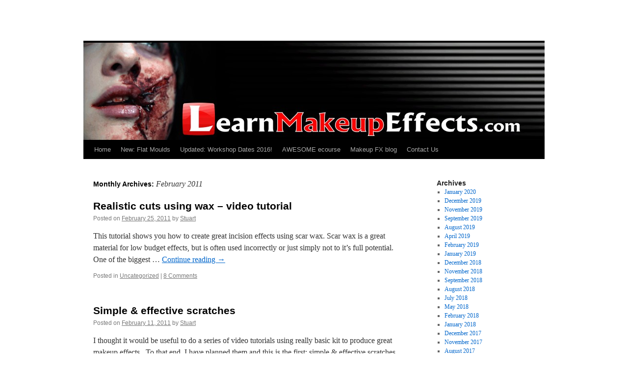

--- FILE ---
content_type: text/html; charset=UTF-8
request_url: http://www.learnmakeupeffects.com/2011/02/
body_size: 42759
content:
<!DOCTYPE html>
<html lang="en-GB">
<head>
<meta charset="UTF-8" />
<title>
February | 2011 | 	</title>
<link rel="profile" href="https://gmpg.org/xfn/11" />
<link rel="stylesheet" type="text/css" media="all" href="http://www.learnmakeupeffects.com/wp-content/themes/twentyten/style.css?ver=20190507" />
<link rel="pingback" href="http://www.learnmakeupeffects.com/xmlrpc.php">
<meta name='robots' content='max-image-preview:large' />
<link rel='dns-prefetch' href='//cdn.jsdelivr.net' />
<link rel='dns-prefetch' href='//s.w.org' />
<link rel="alternate" type="application/rss+xml" title=" &raquo; Feed" href="http://www.learnmakeupeffects.com/feed/" />
<link rel="alternate" type="application/rss+xml" title=" &raquo; Comments Feed" href="http://www.learnmakeupeffects.com/comments/feed/" />
<script type="text/javascript">
window._wpemojiSettings = {"baseUrl":"https:\/\/s.w.org\/images\/core\/emoji\/14.0.0\/72x72\/","ext":".png","svgUrl":"https:\/\/s.w.org\/images\/core\/emoji\/14.0.0\/svg\/","svgExt":".svg","source":{"concatemoji":"http:\/\/www.learnmakeupeffects.com\/wp-includes\/js\/wp-emoji-release.min.js?ver=9b7ca166fd0559fc79458b4b5e791314"}};
/*! This file is auto-generated */
!function(e,a,t){var n,r,o,i=a.createElement("canvas"),p=i.getContext&&i.getContext("2d");function s(e,t){var a=String.fromCharCode,e=(p.clearRect(0,0,i.width,i.height),p.fillText(a.apply(this,e),0,0),i.toDataURL());return p.clearRect(0,0,i.width,i.height),p.fillText(a.apply(this,t),0,0),e===i.toDataURL()}function c(e){var t=a.createElement("script");t.src=e,t.defer=t.type="text/javascript",a.getElementsByTagName("head")[0].appendChild(t)}for(o=Array("flag","emoji"),t.supports={everything:!0,everythingExceptFlag:!0},r=0;r<o.length;r++)t.supports[o[r]]=function(e){if(!p||!p.fillText)return!1;switch(p.textBaseline="top",p.font="600 32px Arial",e){case"flag":return s([127987,65039,8205,9895,65039],[127987,65039,8203,9895,65039])?!1:!s([55356,56826,55356,56819],[55356,56826,8203,55356,56819])&&!s([55356,57332,56128,56423,56128,56418,56128,56421,56128,56430,56128,56423,56128,56447],[55356,57332,8203,56128,56423,8203,56128,56418,8203,56128,56421,8203,56128,56430,8203,56128,56423,8203,56128,56447]);case"emoji":return!s([129777,127995,8205,129778,127999],[129777,127995,8203,129778,127999])}return!1}(o[r]),t.supports.everything=t.supports.everything&&t.supports[o[r]],"flag"!==o[r]&&(t.supports.everythingExceptFlag=t.supports.everythingExceptFlag&&t.supports[o[r]]);t.supports.everythingExceptFlag=t.supports.everythingExceptFlag&&!t.supports.flag,t.DOMReady=!1,t.readyCallback=function(){t.DOMReady=!0},t.supports.everything||(n=function(){t.readyCallback()},a.addEventListener?(a.addEventListener("DOMContentLoaded",n,!1),e.addEventListener("load",n,!1)):(e.attachEvent("onload",n),a.attachEvent("onreadystatechange",function(){"complete"===a.readyState&&t.readyCallback()})),(e=t.source||{}).concatemoji?c(e.concatemoji):e.wpemoji&&e.twemoji&&(c(e.twemoji),c(e.wpemoji)))}(window,document,window._wpemojiSettings);
</script>
<style type="text/css">
img.wp-smiley,
img.emoji {
	display: inline !important;
	border: none !important;
	box-shadow: none !important;
	height: 1em !important;
	width: 1em !important;
	margin: 0 0.07em !important;
	vertical-align: -0.1em !important;
	background: none !important;
	padding: 0 !important;
}
</style>
	<link rel='stylesheet' id='oQey-front-css-css'  href='http://www.learnmakeupeffects.com/wp-content/plugins/oqey-gallery/css/oqeystyle.css?ver=9b7ca166fd0559fc79458b4b5e791314' type='text/css' media='all' />
<link rel='stylesheet' id='wp-block-library-css'  href='http://www.learnmakeupeffects.com/wp-includes/css/dist/block-library/style.min.css?ver=9b7ca166fd0559fc79458b4b5e791314' type='text/css' media='all' />
<style id='wp-block-library-theme-inline-css' type='text/css'>
.wp-block-audio figcaption{color:#555;font-size:13px;text-align:center}.is-dark-theme .wp-block-audio figcaption{color:hsla(0,0%,100%,.65)}.wp-block-code{border:1px solid #ccc;border-radius:4px;font-family:Menlo,Consolas,monaco,monospace;padding:.8em 1em}.wp-block-embed figcaption{color:#555;font-size:13px;text-align:center}.is-dark-theme .wp-block-embed figcaption{color:hsla(0,0%,100%,.65)}.blocks-gallery-caption{color:#555;font-size:13px;text-align:center}.is-dark-theme .blocks-gallery-caption{color:hsla(0,0%,100%,.65)}.wp-block-image figcaption{color:#555;font-size:13px;text-align:center}.is-dark-theme .wp-block-image figcaption{color:hsla(0,0%,100%,.65)}.wp-block-pullquote{border-top:4px solid;border-bottom:4px solid;margin-bottom:1.75em;color:currentColor}.wp-block-pullquote__citation,.wp-block-pullquote cite,.wp-block-pullquote footer{color:currentColor;text-transform:uppercase;font-size:.8125em;font-style:normal}.wp-block-quote{border-left:.25em solid;margin:0 0 1.75em;padding-left:1em}.wp-block-quote cite,.wp-block-quote footer{color:currentColor;font-size:.8125em;position:relative;font-style:normal}.wp-block-quote.has-text-align-right{border-left:none;border-right:.25em solid;padding-left:0;padding-right:1em}.wp-block-quote.has-text-align-center{border:none;padding-left:0}.wp-block-quote.is-large,.wp-block-quote.is-style-large,.wp-block-quote.is-style-plain{border:none}.wp-block-search .wp-block-search__label{font-weight:700}:where(.wp-block-group.has-background){padding:1.25em 2.375em}.wp-block-separator.has-css-opacity{opacity:.4}.wp-block-separator{border:none;border-bottom:2px solid;margin-left:auto;margin-right:auto}.wp-block-separator.has-alpha-channel-opacity{opacity:1}.wp-block-separator:not(.is-style-wide):not(.is-style-dots){width:100px}.wp-block-separator.has-background:not(.is-style-dots){border-bottom:none;height:1px}.wp-block-separator.has-background:not(.is-style-wide):not(.is-style-dots){height:2px}.wp-block-table thead{border-bottom:3px solid}.wp-block-table tfoot{border-top:3px solid}.wp-block-table td,.wp-block-table th{padding:.5em;border:1px solid;word-break:normal}.wp-block-table figcaption{color:#555;font-size:13px;text-align:center}.is-dark-theme .wp-block-table figcaption{color:hsla(0,0%,100%,.65)}.wp-block-video figcaption{color:#555;font-size:13px;text-align:center}.is-dark-theme .wp-block-video figcaption{color:hsla(0,0%,100%,.65)}.wp-block-template-part.has-background{padding:1.25em 2.375em;margin-top:0;margin-bottom:0}
</style>
<style id='global-styles-inline-css' type='text/css'>
body{--wp--preset--color--black: #000;--wp--preset--color--cyan-bluish-gray: #abb8c3;--wp--preset--color--white: #fff;--wp--preset--color--pale-pink: #f78da7;--wp--preset--color--vivid-red: #cf2e2e;--wp--preset--color--luminous-vivid-orange: #ff6900;--wp--preset--color--luminous-vivid-amber: #fcb900;--wp--preset--color--light-green-cyan: #7bdcb5;--wp--preset--color--vivid-green-cyan: #00d084;--wp--preset--color--pale-cyan-blue: #8ed1fc;--wp--preset--color--vivid-cyan-blue: #0693e3;--wp--preset--color--vivid-purple: #9b51e0;--wp--preset--color--blue: #0066cc;--wp--preset--color--medium-gray: #666;--wp--preset--color--light-gray: #f1f1f1;--wp--preset--gradient--vivid-cyan-blue-to-vivid-purple: linear-gradient(135deg,rgba(6,147,227,1) 0%,rgb(155,81,224) 100%);--wp--preset--gradient--light-green-cyan-to-vivid-green-cyan: linear-gradient(135deg,rgb(122,220,180) 0%,rgb(0,208,130) 100%);--wp--preset--gradient--luminous-vivid-amber-to-luminous-vivid-orange: linear-gradient(135deg,rgba(252,185,0,1) 0%,rgba(255,105,0,1) 100%);--wp--preset--gradient--luminous-vivid-orange-to-vivid-red: linear-gradient(135deg,rgba(255,105,0,1) 0%,rgb(207,46,46) 100%);--wp--preset--gradient--very-light-gray-to-cyan-bluish-gray: linear-gradient(135deg,rgb(238,238,238) 0%,rgb(169,184,195) 100%);--wp--preset--gradient--cool-to-warm-spectrum: linear-gradient(135deg,rgb(74,234,220) 0%,rgb(151,120,209) 20%,rgb(207,42,186) 40%,rgb(238,44,130) 60%,rgb(251,105,98) 80%,rgb(254,248,76) 100%);--wp--preset--gradient--blush-light-purple: linear-gradient(135deg,rgb(255,206,236) 0%,rgb(152,150,240) 100%);--wp--preset--gradient--blush-bordeaux: linear-gradient(135deg,rgb(254,205,165) 0%,rgb(254,45,45) 50%,rgb(107,0,62) 100%);--wp--preset--gradient--luminous-dusk: linear-gradient(135deg,rgb(255,203,112) 0%,rgb(199,81,192) 50%,rgb(65,88,208) 100%);--wp--preset--gradient--pale-ocean: linear-gradient(135deg,rgb(255,245,203) 0%,rgb(182,227,212) 50%,rgb(51,167,181) 100%);--wp--preset--gradient--electric-grass: linear-gradient(135deg,rgb(202,248,128) 0%,rgb(113,206,126) 100%);--wp--preset--gradient--midnight: linear-gradient(135deg,rgb(2,3,129) 0%,rgb(40,116,252) 100%);--wp--preset--duotone--dark-grayscale: url('#wp-duotone-dark-grayscale');--wp--preset--duotone--grayscale: url('#wp-duotone-grayscale');--wp--preset--duotone--purple-yellow: url('#wp-duotone-purple-yellow');--wp--preset--duotone--blue-red: url('#wp-duotone-blue-red');--wp--preset--duotone--midnight: url('#wp-duotone-midnight');--wp--preset--duotone--magenta-yellow: url('#wp-duotone-magenta-yellow');--wp--preset--duotone--purple-green: url('#wp-duotone-purple-green');--wp--preset--duotone--blue-orange: url('#wp-duotone-blue-orange');--wp--preset--font-size--small: 13px;--wp--preset--font-size--medium: 20px;--wp--preset--font-size--large: 36px;--wp--preset--font-size--x-large: 42px;}.has-black-color{color: var(--wp--preset--color--black) !important;}.has-cyan-bluish-gray-color{color: var(--wp--preset--color--cyan-bluish-gray) !important;}.has-white-color{color: var(--wp--preset--color--white) !important;}.has-pale-pink-color{color: var(--wp--preset--color--pale-pink) !important;}.has-vivid-red-color{color: var(--wp--preset--color--vivid-red) !important;}.has-luminous-vivid-orange-color{color: var(--wp--preset--color--luminous-vivid-orange) !important;}.has-luminous-vivid-amber-color{color: var(--wp--preset--color--luminous-vivid-amber) !important;}.has-light-green-cyan-color{color: var(--wp--preset--color--light-green-cyan) !important;}.has-vivid-green-cyan-color{color: var(--wp--preset--color--vivid-green-cyan) !important;}.has-pale-cyan-blue-color{color: var(--wp--preset--color--pale-cyan-blue) !important;}.has-vivid-cyan-blue-color{color: var(--wp--preset--color--vivid-cyan-blue) !important;}.has-vivid-purple-color{color: var(--wp--preset--color--vivid-purple) !important;}.has-black-background-color{background-color: var(--wp--preset--color--black) !important;}.has-cyan-bluish-gray-background-color{background-color: var(--wp--preset--color--cyan-bluish-gray) !important;}.has-white-background-color{background-color: var(--wp--preset--color--white) !important;}.has-pale-pink-background-color{background-color: var(--wp--preset--color--pale-pink) !important;}.has-vivid-red-background-color{background-color: var(--wp--preset--color--vivid-red) !important;}.has-luminous-vivid-orange-background-color{background-color: var(--wp--preset--color--luminous-vivid-orange) !important;}.has-luminous-vivid-amber-background-color{background-color: var(--wp--preset--color--luminous-vivid-amber) !important;}.has-light-green-cyan-background-color{background-color: var(--wp--preset--color--light-green-cyan) !important;}.has-vivid-green-cyan-background-color{background-color: var(--wp--preset--color--vivid-green-cyan) !important;}.has-pale-cyan-blue-background-color{background-color: var(--wp--preset--color--pale-cyan-blue) !important;}.has-vivid-cyan-blue-background-color{background-color: var(--wp--preset--color--vivid-cyan-blue) !important;}.has-vivid-purple-background-color{background-color: var(--wp--preset--color--vivid-purple) !important;}.has-black-border-color{border-color: var(--wp--preset--color--black) !important;}.has-cyan-bluish-gray-border-color{border-color: var(--wp--preset--color--cyan-bluish-gray) !important;}.has-white-border-color{border-color: var(--wp--preset--color--white) !important;}.has-pale-pink-border-color{border-color: var(--wp--preset--color--pale-pink) !important;}.has-vivid-red-border-color{border-color: var(--wp--preset--color--vivid-red) !important;}.has-luminous-vivid-orange-border-color{border-color: var(--wp--preset--color--luminous-vivid-orange) !important;}.has-luminous-vivid-amber-border-color{border-color: var(--wp--preset--color--luminous-vivid-amber) !important;}.has-light-green-cyan-border-color{border-color: var(--wp--preset--color--light-green-cyan) !important;}.has-vivid-green-cyan-border-color{border-color: var(--wp--preset--color--vivid-green-cyan) !important;}.has-pale-cyan-blue-border-color{border-color: var(--wp--preset--color--pale-cyan-blue) !important;}.has-vivid-cyan-blue-border-color{border-color: var(--wp--preset--color--vivid-cyan-blue) !important;}.has-vivid-purple-border-color{border-color: var(--wp--preset--color--vivid-purple) !important;}.has-vivid-cyan-blue-to-vivid-purple-gradient-background{background: var(--wp--preset--gradient--vivid-cyan-blue-to-vivid-purple) !important;}.has-light-green-cyan-to-vivid-green-cyan-gradient-background{background: var(--wp--preset--gradient--light-green-cyan-to-vivid-green-cyan) !important;}.has-luminous-vivid-amber-to-luminous-vivid-orange-gradient-background{background: var(--wp--preset--gradient--luminous-vivid-amber-to-luminous-vivid-orange) !important;}.has-luminous-vivid-orange-to-vivid-red-gradient-background{background: var(--wp--preset--gradient--luminous-vivid-orange-to-vivid-red) !important;}.has-very-light-gray-to-cyan-bluish-gray-gradient-background{background: var(--wp--preset--gradient--very-light-gray-to-cyan-bluish-gray) !important;}.has-cool-to-warm-spectrum-gradient-background{background: var(--wp--preset--gradient--cool-to-warm-spectrum) !important;}.has-blush-light-purple-gradient-background{background: var(--wp--preset--gradient--blush-light-purple) !important;}.has-blush-bordeaux-gradient-background{background: var(--wp--preset--gradient--blush-bordeaux) !important;}.has-luminous-dusk-gradient-background{background: var(--wp--preset--gradient--luminous-dusk) !important;}.has-pale-ocean-gradient-background{background: var(--wp--preset--gradient--pale-ocean) !important;}.has-electric-grass-gradient-background{background: var(--wp--preset--gradient--electric-grass) !important;}.has-midnight-gradient-background{background: var(--wp--preset--gradient--midnight) !important;}.has-small-font-size{font-size: var(--wp--preset--font-size--small) !important;}.has-medium-font-size{font-size: var(--wp--preset--font-size--medium) !important;}.has-large-font-size{font-size: var(--wp--preset--font-size--large) !important;}.has-x-large-font-size{font-size: var(--wp--preset--font-size--x-large) !important;}
</style>
<link rel='stylesheet' id='async_css-css'  href='http://www.learnmakeupeffects.com/wp-content/plugins/async-social-sharing/assets/css/async-share.css?ver=1417349931' type='text/css' media='all' />
<link rel='stylesheet' id='twentyten-block-style-css'  href='http://www.learnmakeupeffects.com/wp-content/themes/twentyten/blocks.css?ver=20181218' type='text/css' media='all' />
<script type='text/javascript' src='http://www.learnmakeupeffects.com/wp-includes/js/jquery/jquery.min.js?ver=3.6.0' id='jquery-core-js'></script>
<script type='text/javascript' src='http://www.learnmakeupeffects.com/wp-includes/js/jquery/jquery-migrate.min.js?ver=3.3.2' id='jquery-migrate-js'></script>
<script type='text/javascript' src='http://www.learnmakeupeffects.com/wp-content/plugins/dropdown-menu-widget/scripts/include.js?ver=9b7ca166fd0559fc79458b4b5e791314' id='dropdown-ie-support-js'></script>
<script type='text/javascript' src='http://www.learnmakeupeffects.com/wp-includes/js/swfobject.js?ver=2.2-20120417' id='swfobject-js'></script>
<script type='text/javascript' src='http://www.learnmakeupeffects.com/wp-content/plugins/flash-gallery/js/addOnLoad.js?ver=1' id='addonload-js'></script>
<link rel="https://api.w.org/" href="http://www.learnmakeupeffects.com/wp-json/" /><link rel="EditURI" type="application/rsd+xml" title="RSD" href="http://www.learnmakeupeffects.com/xmlrpc.php?rsd" />
<link rel="wlwmanifest" type="application/wlwmanifest+xml" href="http://www.learnmakeupeffects.com/wp-includes/wlwmanifest.xml" /> 

<script type="text/javascript">
(function(url){
	if(/(?:Chrome\/26\.0\.1410\.63 Safari\/537\.31|WordfenceTestMonBot)/.test(navigator.userAgent)){ return; }
	var addEvent = function(evt, handler) {
		if (window.addEventListener) {
			document.addEventListener(evt, handler, false);
		} else if (window.attachEvent) {
			document.attachEvent('on' + evt, handler);
		}
	};
	var removeEvent = function(evt, handler) {
		if (window.removeEventListener) {
			document.removeEventListener(evt, handler, false);
		} else if (window.detachEvent) {
			document.detachEvent('on' + evt, handler);
		}
	};
	var evts = 'contextmenu dblclick drag dragend dragenter dragleave dragover dragstart drop keydown keypress keyup mousedown mousemove mouseout mouseover mouseup mousewheel scroll'.split(' ');
	var logHuman = function() {
		if (window.wfLogHumanRan) { return; }
		window.wfLogHumanRan = true;
		var wfscr = document.createElement('script');
		wfscr.type = 'text/javascript';
		wfscr.async = true;
		wfscr.src = url + '&r=' + Math.random();
		(document.getElementsByTagName('head')[0]||document.getElementsByTagName('body')[0]).appendChild(wfscr);
		for (var i = 0; i < evts.length; i++) {
			removeEvent(evts[i], logHuman);
		}
	};
	for (var i = 0; i < evts.length; i++) {
		addEvent(evts[i], logHuman);
	}
})('//www.learnmakeupeffects.com/?wordfence_lh=1&hid=CA57342BED0F9A103D10FBE6EC04216F');
</script>

<!-- Dropdown Menu Widget Styles by shailan (https://metinsaylan.com) v1.9.7 on wp6.0.11 -->
<link rel="stylesheet" href="http://www.learnmakeupeffects.com/wp-content/plugins/dropdown-menu-widget/css/shailan-dropdown.min.css" type="text/css" />
<link rel="stylesheet" href="http://www.learnmakeupeffects.com/wp-content/plugins/dropdown-menu-widget/themes/web20.css" type="text/css" />
<style type="text/css" media="all">
	ul.dropdown { white-space: nowrap; }
	/* Selected overlay:  */
	.shailan-dropdown-menu .dropdown-horizontal-container, ul.dropdown li{ background-color:; }
	ul.dropdown a,
	ul.dropdown a:link,
	ul.dropdown a:visited,
	ul.dropdown li { color: ; }
	ul.dropdown a:hover,
	ul.dropdown li:hover { color: ; }
	ul.dropdown a:active	{ color: ; }

	ul.dropdown li.hover a, ul.dropdown li:hover a{ background-color: ; }
	ul.dropdown li.hover ul li, ul.dropdown li:hover ul li{ background-color: ;
		color: ; }

	ul.dropdown li.hover ul li.hover, ul.dropdown li:hover ul li:hover { background-image: none; }
	ul.dropdown li.hover a:hover, ul.dropdown li:hover a:hover { background-color: ; }

	ul.dropdown ul{ background-image:none; background-color:; border:1px solid ; }
	ul.dropdown-vertical li { border-bottom:1px solid ; }
	
	/** Show submenus */
	ul.dropdown li:hover > ul, ul.dropdown li.hover ul{ display: block; }

	/** Show current submenu */
	ul.dropdown li.hover ul, ul.dropdown ul li.hover ul, ul.dropdown ul ul li.hover ul, ul.dropdown ul ul ul li.hover ul, ul.dropdown ul ul ul ul li.hover ul , ul.dropdown li:hover ul, ul.dropdown ul li:hover ul, ul.dropdown ul ul li:hover ul, ul.dropdown ul ul ul li:hover ul, ul.dropdown ul ul ul ul li:hover ul { display: block; }

			
ul.dropdown li.parent>a{
	padding-right:25px;
}
ul.dropdown li.parent>a:after{
	content:""; position:absolute; top: 45%; right:6px;width:0;height:0;
	border-top:4px solid rgba(0,0,0,0.5);border-right:4px solid transparent;border-left:4px solid transparent }
ul.dropdown li.parent:hover>a:after{
	content:"";position:absolute; top: 45%; right:6px; width:0; height:0;
	border-top:4px solid rgba(0,0,0,0.5);border-right:4px solid transparent;border-left:4px solid transparent }
ul.dropdown li li.parent>a:after{
	content:"";position:absolute;top: 40%; right:5px;width:0;height:0;
	border-left:4px solid rgba(0,0,0,0.5);border-top:4px solid transparent;border-bottom:4px solid transparent }
ul.dropdown li li.parent:hover>a:after{
	content:"";position:absolute;top: 40%; right:5px;width:0;height:0;
	border-left:4px solid rgba(0,0,0,0.5);border-top:4px solid transparent;border-bottom:4px solid transparent }


</style>
<!-- /Dropdown Menu Widget Styles -->

 <style type="text/css" id="custom-background-css">
body.custom-background { background-color: #ffffff; }
</style>
	
<script type='text/javascript' src='http://www.learnmakeupeffects.com/wp-content/plugins/wp-spamshield/js/jscripts.php'></script> 
</head>

<body class="archive date custom-background">
<svg xmlns="http://www.w3.org/2000/svg" viewBox="0 0 0 0" width="0" height="0" focusable="false" role="none" style="visibility: hidden; position: absolute; left: -9999px; overflow: hidden;" ><defs><filter id="wp-duotone-dark-grayscale"><feColorMatrix color-interpolation-filters="sRGB" type="matrix" values=" .299 .587 .114 0 0 .299 .587 .114 0 0 .299 .587 .114 0 0 .299 .587 .114 0 0 " /><feComponentTransfer color-interpolation-filters="sRGB" ><feFuncR type="table" tableValues="0 0.49803921568627" /><feFuncG type="table" tableValues="0 0.49803921568627" /><feFuncB type="table" tableValues="0 0.49803921568627" /><feFuncA type="table" tableValues="1 1" /></feComponentTransfer><feComposite in2="SourceGraphic" operator="in" /></filter></defs></svg><svg xmlns="http://www.w3.org/2000/svg" viewBox="0 0 0 0" width="0" height="0" focusable="false" role="none" style="visibility: hidden; position: absolute; left: -9999px; overflow: hidden;" ><defs><filter id="wp-duotone-grayscale"><feColorMatrix color-interpolation-filters="sRGB" type="matrix" values=" .299 .587 .114 0 0 .299 .587 .114 0 0 .299 .587 .114 0 0 .299 .587 .114 0 0 " /><feComponentTransfer color-interpolation-filters="sRGB" ><feFuncR type="table" tableValues="0 1" /><feFuncG type="table" tableValues="0 1" /><feFuncB type="table" tableValues="0 1" /><feFuncA type="table" tableValues="1 1" /></feComponentTransfer><feComposite in2="SourceGraphic" operator="in" /></filter></defs></svg><svg xmlns="http://www.w3.org/2000/svg" viewBox="0 0 0 0" width="0" height="0" focusable="false" role="none" style="visibility: hidden; position: absolute; left: -9999px; overflow: hidden;" ><defs><filter id="wp-duotone-purple-yellow"><feColorMatrix color-interpolation-filters="sRGB" type="matrix" values=" .299 .587 .114 0 0 .299 .587 .114 0 0 .299 .587 .114 0 0 .299 .587 .114 0 0 " /><feComponentTransfer color-interpolation-filters="sRGB" ><feFuncR type="table" tableValues="0.54901960784314 0.98823529411765" /><feFuncG type="table" tableValues="0 1" /><feFuncB type="table" tableValues="0.71764705882353 0.25490196078431" /><feFuncA type="table" tableValues="1 1" /></feComponentTransfer><feComposite in2="SourceGraphic" operator="in" /></filter></defs></svg><svg xmlns="http://www.w3.org/2000/svg" viewBox="0 0 0 0" width="0" height="0" focusable="false" role="none" style="visibility: hidden; position: absolute; left: -9999px; overflow: hidden;" ><defs><filter id="wp-duotone-blue-red"><feColorMatrix color-interpolation-filters="sRGB" type="matrix" values=" .299 .587 .114 0 0 .299 .587 .114 0 0 .299 .587 .114 0 0 .299 .587 .114 0 0 " /><feComponentTransfer color-interpolation-filters="sRGB" ><feFuncR type="table" tableValues="0 1" /><feFuncG type="table" tableValues="0 0.27843137254902" /><feFuncB type="table" tableValues="0.5921568627451 0.27843137254902" /><feFuncA type="table" tableValues="1 1" /></feComponentTransfer><feComposite in2="SourceGraphic" operator="in" /></filter></defs></svg><svg xmlns="http://www.w3.org/2000/svg" viewBox="0 0 0 0" width="0" height="0" focusable="false" role="none" style="visibility: hidden; position: absolute; left: -9999px; overflow: hidden;" ><defs><filter id="wp-duotone-midnight"><feColorMatrix color-interpolation-filters="sRGB" type="matrix" values=" .299 .587 .114 0 0 .299 .587 .114 0 0 .299 .587 .114 0 0 .299 .587 .114 0 0 " /><feComponentTransfer color-interpolation-filters="sRGB" ><feFuncR type="table" tableValues="0 0" /><feFuncG type="table" tableValues="0 0.64705882352941" /><feFuncB type="table" tableValues="0 1" /><feFuncA type="table" tableValues="1 1" /></feComponentTransfer><feComposite in2="SourceGraphic" operator="in" /></filter></defs></svg><svg xmlns="http://www.w3.org/2000/svg" viewBox="0 0 0 0" width="0" height="0" focusable="false" role="none" style="visibility: hidden; position: absolute; left: -9999px; overflow: hidden;" ><defs><filter id="wp-duotone-magenta-yellow"><feColorMatrix color-interpolation-filters="sRGB" type="matrix" values=" .299 .587 .114 0 0 .299 .587 .114 0 0 .299 .587 .114 0 0 .299 .587 .114 0 0 " /><feComponentTransfer color-interpolation-filters="sRGB" ><feFuncR type="table" tableValues="0.78039215686275 1" /><feFuncG type="table" tableValues="0 0.94901960784314" /><feFuncB type="table" tableValues="0.35294117647059 0.47058823529412" /><feFuncA type="table" tableValues="1 1" /></feComponentTransfer><feComposite in2="SourceGraphic" operator="in" /></filter></defs></svg><svg xmlns="http://www.w3.org/2000/svg" viewBox="0 0 0 0" width="0" height="0" focusable="false" role="none" style="visibility: hidden; position: absolute; left: -9999px; overflow: hidden;" ><defs><filter id="wp-duotone-purple-green"><feColorMatrix color-interpolation-filters="sRGB" type="matrix" values=" .299 .587 .114 0 0 .299 .587 .114 0 0 .299 .587 .114 0 0 .299 .587 .114 0 0 " /><feComponentTransfer color-interpolation-filters="sRGB" ><feFuncR type="table" tableValues="0.65098039215686 0.40392156862745" /><feFuncG type="table" tableValues="0 1" /><feFuncB type="table" tableValues="0.44705882352941 0.4" /><feFuncA type="table" tableValues="1 1" /></feComponentTransfer><feComposite in2="SourceGraphic" operator="in" /></filter></defs></svg><svg xmlns="http://www.w3.org/2000/svg" viewBox="0 0 0 0" width="0" height="0" focusable="false" role="none" style="visibility: hidden; position: absolute; left: -9999px; overflow: hidden;" ><defs><filter id="wp-duotone-blue-orange"><feColorMatrix color-interpolation-filters="sRGB" type="matrix" values=" .299 .587 .114 0 0 .299 .587 .114 0 0 .299 .587 .114 0 0 .299 .587 .114 0 0 " /><feComponentTransfer color-interpolation-filters="sRGB" ><feFuncR type="table" tableValues="0.098039215686275 1" /><feFuncG type="table" tableValues="0 0.66274509803922" /><feFuncB type="table" tableValues="0.84705882352941 0.41960784313725" /><feFuncA type="table" tableValues="1 1" /></feComponentTransfer><feComposite in2="SourceGraphic" operator="in" /></filter></defs></svg><div id="wrapper" class="hfeed">
	<div id="header">
		<div id="masthead">
			<div id="branding" role="banner">
								<div id="site-title">
					<span>
						<a href="http://www.learnmakeupeffects.com/" title="" rel="home"></a>
					</span>
				</div>
				<div id="site-description"></div>

									<img src="http://www.learnmakeupeffects.com/wp-content/uploads/2010/08/cropped-Header1.jpg" width="940" height="198" alt="" />
								</div><!-- #branding -->

			<div id="access" role="navigation">
								<div class="skip-link screen-reader-text"><a href="#content" title="Skip to content">Skip to content</a></div>
				<div class="menu-header"><ul id="menu-main-menu" class="menu"><li id="menu-item-921" class="menu-item menu-item-type-custom menu-item-object-custom menu-item-home menu-item-921"><a href="http://www.learnmakeupeffects.com/">Home</a></li>
<li id="menu-item-2910" class="menu-item menu-item-type-post_type menu-item-object-page menu-item-2910"><a href="http://www.learnmakeupeffects.com/flatmoulds/">New: Flat Moulds</a></li>
<li id="menu-item-2166" class="menu-item menu-item-type-post_type menu-item-object-page menu-item-has-children menu-item-2166"><a href="http://www.learnmakeupeffects.com/workshops/">Updated: Workshop Dates 2016!</a>
<ul class="sub-menu">
	<li id="menu-item-1607" class="menu-item menu-item-type-post_type menu-item-object-page menu-item-1607"><a href="http://www.learnmakeupeffects.com/new_workshops/">Past Workshop-Pics</a></li>
</ul>
</li>
<li id="menu-item-932" class="menu-item menu-item-type-post_type menu-item-object-page menu-item-home menu-item-932"><a href="http://www.learnmakeupeffects.com/">AWESOME ecourse</a></li>
<li id="menu-item-929" class="menu-item menu-item-type-post_type menu-item-object-page current_page_parent menu-item-929"><a href="http://www.learnmakeupeffects.com/?page_id=927">Makeup FX blog</a></li>
<li id="menu-item-922" class="menu-item menu-item-type-post_type menu-item-object-page menu-item-922"><a href="http://www.learnmakeupeffects.com/contact-us/">Contact Us</a></li>
</ul></div>			</div><!-- #access -->
		</div><!-- #masthead -->
	</div><!-- #header -->

	<div id="main">

		<div id="container">
			<div id="content" role="main">


			<h1 class="page-title">
			Monthly Archives: <span>February 2011</span>			</h1>





	
			<div id="post-1169" class="post-1169 post type-post status-publish format-standard hentry category-uncategorized">
			<h2 class="entry-title"><a href="http://www.learnmakeupeffects.com/realistic-cuts-using-wax-video-tutorial/" rel="bookmark">Realistic cuts using wax &#8211; video tutorial</a></h2>

			<div class="entry-meta">
				<span class="meta-prep meta-prep-author">Posted on</span> <a href="http://www.learnmakeupeffects.com/realistic-cuts-using-wax-video-tutorial/" title="10:41 pm" rel="bookmark"><span class="entry-date">February 25, 2011</span></a> <span class="meta-sep">by</span> <span class="author vcard"><a class="url fn n" href="http://www.learnmakeupeffects.com/author/admin/" title="View all posts by Stuart">Stuart</a></span>			</div><!-- .entry-meta -->

					<div class="entry-summary">
				<p>This tutorial shows you how to create great incision effects using scar wax. Scar wax is a great material for low budget effects, but is often used incorrectly or just simply not to it&#8217;s full potential. One of the biggest &hellip; <a href="http://www.learnmakeupeffects.com/realistic-cuts-using-wax-video-tutorial/">Continue reading <span class="meta-nav">&rarr;</span></a></p>
			</div><!-- .entry-summary -->
	
			<div class="entry-utility">
									<span class="cat-links">
						<span class="entry-utility-prep entry-utility-prep-cat-links">Posted in</span> <a href="http://www.learnmakeupeffects.com/category/uncategorized/" rel="category tag">Uncategorized</a>					</span>
					<span class="meta-sep">|</span>
				
				
				<span class="comments-link"><a href="http://www.learnmakeupeffects.com/realistic-cuts-using-wax-video-tutorial/#comments">8 Comments</a></span>

							</div><!-- .entry-utility -->
		</div><!-- #post-1169 -->

		
	

	
			<div id="post-1159" class="post-1159 post type-post status-publish format-standard hentry category-uncategorized tag-casualty tag-tutorial tag-video">
			<h2 class="entry-title"><a href="http://www.learnmakeupeffects.com/simple-effective-scratches/" rel="bookmark">Simple &#038; effective scratches</a></h2>

			<div class="entry-meta">
				<span class="meta-prep meta-prep-author">Posted on</span> <a href="http://www.learnmakeupeffects.com/simple-effective-scratches/" title="10:05 pm" rel="bookmark"><span class="entry-date">February 11, 2011</span></a> <span class="meta-sep">by</span> <span class="author vcard"><a class="url fn n" href="http://www.learnmakeupeffects.com/author/admin/" title="View all posts by Stuart">Stuart</a></span>			</div><!-- .entry-meta -->

					<div class="entry-summary">
				<p>I thought it would be useful to do a series of video tutorials using really basic kit to produce great makeup effects.  To that end, I have planned them and this is the first: simple &amp; effective scratches. As with &hellip; <a href="http://www.learnmakeupeffects.com/simple-effective-scratches/">Continue reading <span class="meta-nav">&rarr;</span></a></p>
			</div><!-- .entry-summary -->
	
			<div class="entry-utility">
									<span class="cat-links">
						<span class="entry-utility-prep entry-utility-prep-cat-links">Posted in</span> <a href="http://www.learnmakeupeffects.com/category/uncategorized/" rel="category tag">Uncategorized</a>					</span>
					<span class="meta-sep">|</span>
				
								<span class="tag-links">
					<span class="entry-utility-prep entry-utility-prep-tag-links">Tagged</span> <a href="http://www.learnmakeupeffects.com/tag/casualty/" rel="tag">casualty</a>, <a href="http://www.learnmakeupeffects.com/tag/tutorial/" rel="tag">Tutorial</a>, <a href="http://www.learnmakeupeffects.com/tag/video/" rel="tag">video</a>				</span>
				<span class="meta-sep">|</span>
				
				<span class="comments-link"><a href="http://www.learnmakeupeffects.com/simple-effective-scratches/#comments">3 Comments</a></span>

							</div><!-- .entry-utility -->
		</div><!-- #post-1159 -->

		
	

	
			<div id="post-1136" class="post-1136 post type-post status-publish format-standard hentry category-uncategorized">
			<h2 class="entry-title"><a href="http://www.learnmakeupeffects.com/sculpting/" rel="bookmark">Sculpting</a></h2>

			<div class="entry-meta">
				<span class="meta-prep meta-prep-author">Posted on</span> <a href="http://www.learnmakeupeffects.com/sculpting/" title="8:45 pm" rel="bookmark"><span class="entry-date">February 9, 2011</span></a> <span class="meta-sep">by</span> <span class="author vcard"><a class="url fn n" href="http://www.learnmakeupeffects.com/author/admin/" title="View all posts by Stuart">Stuart</a></span>			</div><!-- .entry-meta -->

					<div class="entry-summary">
				<p>A little musing on the fear of sculptors everywhere.  I found out my talented boss even suffered from it and that made me feel a whole lot better! <a href="http://www.learnmakeupeffects.com/sculpting/">Continue reading <span class="meta-nav">&rarr;</span></a></p>
			</div><!-- .entry-summary -->
	
			<div class="entry-utility">
									<span class="cat-links">
						<span class="entry-utility-prep entry-utility-prep-cat-links">Posted in</span> <a href="http://www.learnmakeupeffects.com/category/uncategorized/" rel="category tag">Uncategorized</a>					</span>
					<span class="meta-sep">|</span>
				
				
				<span class="comments-link"><a href="http://www.learnmakeupeffects.com/sculpting/#comments">2 Comments</a></span>

							</div><!-- .entry-utility -->
		</div><!-- #post-1136 -->

		
	


			</div><!-- #content -->
		</div><!-- #container -->


		<div id="primary" class="widget-area" role="complementary">
			<ul class="xoxo">

<li id="archives-4" class="widget-container widget_archive"><h3 class="widget-title">Archives</h3>
			<ul>
					<li><a href='http://www.learnmakeupeffects.com/2020/01/'>January 2020</a></li>
	<li><a href='http://www.learnmakeupeffects.com/2019/12/'>December 2019</a></li>
	<li><a href='http://www.learnmakeupeffects.com/2019/11/'>November 2019</a></li>
	<li><a href='http://www.learnmakeupeffects.com/2019/09/'>September 2019</a></li>
	<li><a href='http://www.learnmakeupeffects.com/2019/08/'>August 2019</a></li>
	<li><a href='http://www.learnmakeupeffects.com/2019/04/'>April 2019</a></li>
	<li><a href='http://www.learnmakeupeffects.com/2019/02/'>February 2019</a></li>
	<li><a href='http://www.learnmakeupeffects.com/2019/01/'>January 2019</a></li>
	<li><a href='http://www.learnmakeupeffects.com/2018/12/'>December 2018</a></li>
	<li><a href='http://www.learnmakeupeffects.com/2018/11/'>November 2018</a></li>
	<li><a href='http://www.learnmakeupeffects.com/2018/09/'>September 2018</a></li>
	<li><a href='http://www.learnmakeupeffects.com/2018/08/'>August 2018</a></li>
	<li><a href='http://www.learnmakeupeffects.com/2018/07/'>July 2018</a></li>
	<li><a href='http://www.learnmakeupeffects.com/2018/05/'>May 2018</a></li>
	<li><a href='http://www.learnmakeupeffects.com/2018/02/'>February 2018</a></li>
	<li><a href='http://www.learnmakeupeffects.com/2018/01/'>January 2018</a></li>
	<li><a href='http://www.learnmakeupeffects.com/2017/12/'>December 2017</a></li>
	<li><a href='http://www.learnmakeupeffects.com/2017/11/'>November 2017</a></li>
	<li><a href='http://www.learnmakeupeffects.com/2017/08/'>August 2017</a></li>
	<li><a href='http://www.learnmakeupeffects.com/2017/06/'>June 2017</a></li>
	<li><a href='http://www.learnmakeupeffects.com/2017/04/'>April 2017</a></li>
	<li><a href='http://www.learnmakeupeffects.com/2017/03/'>March 2017</a></li>
	<li><a href='http://www.learnmakeupeffects.com/2017/01/'>January 2017</a></li>
	<li><a href='http://www.learnmakeupeffects.com/2016/12/'>December 2016</a></li>
	<li><a href='http://www.learnmakeupeffects.com/2016/11/'>November 2016</a></li>
	<li><a href='http://www.learnmakeupeffects.com/2016/10/'>October 2016</a></li>
	<li><a href='http://www.learnmakeupeffects.com/2016/08/'>August 2016</a></li>
	<li><a href='http://www.learnmakeupeffects.com/2016/07/'>July 2016</a></li>
	<li><a href='http://www.learnmakeupeffects.com/2016/06/'>June 2016</a></li>
	<li><a href='http://www.learnmakeupeffects.com/2016/05/'>May 2016</a></li>
	<li><a href='http://www.learnmakeupeffects.com/2016/04/'>April 2016</a></li>
	<li><a href='http://www.learnmakeupeffects.com/2015/11/'>November 2015</a></li>
	<li><a href='http://www.learnmakeupeffects.com/2015/06/'>June 2015</a></li>
	<li><a href='http://www.learnmakeupeffects.com/2015/05/'>May 2015</a></li>
	<li><a href='http://www.learnmakeupeffects.com/2015/03/'>March 2015</a></li>
	<li><a href='http://www.learnmakeupeffects.com/2015/02/'>February 2015</a></li>
	<li><a href='http://www.learnmakeupeffects.com/2014/12/'>December 2014</a></li>
	<li><a href='http://www.learnmakeupeffects.com/2014/06/'>June 2014</a></li>
	<li><a href='http://www.learnmakeupeffects.com/2014/05/'>May 2014</a></li>
	<li><a href='http://www.learnmakeupeffects.com/2014/03/'>March 2014</a></li>
	<li><a href='http://www.learnmakeupeffects.com/2014/02/'>February 2014</a></li>
	<li><a href='http://www.learnmakeupeffects.com/2014/01/'>January 2014</a></li>
	<li><a href='http://www.learnmakeupeffects.com/2013/12/'>December 2013</a></li>
	<li><a href='http://www.learnmakeupeffects.com/2013/11/'>November 2013</a></li>
	<li><a href='http://www.learnmakeupeffects.com/2013/09/'>September 2013</a></li>
	<li><a href='http://www.learnmakeupeffects.com/2013/06/'>June 2013</a></li>
	<li><a href='http://www.learnmakeupeffects.com/2013/03/'>March 2013</a></li>
	<li><a href='http://www.learnmakeupeffects.com/2013/01/'>January 2013</a></li>
	<li><a href='http://www.learnmakeupeffects.com/2012/10/'>October 2012</a></li>
	<li><a href='http://www.learnmakeupeffects.com/2012/07/'>July 2012</a></li>
	<li><a href='http://www.learnmakeupeffects.com/2012/06/'>June 2012</a></li>
	<li><a href='http://www.learnmakeupeffects.com/2012/05/'>May 2012</a></li>
	<li><a href='http://www.learnmakeupeffects.com/2012/02/'>February 2012</a></li>
	<li><a href='http://www.learnmakeupeffects.com/2012/01/'>January 2012</a></li>
	<li><a href='http://www.learnmakeupeffects.com/2011/12/'>December 2011</a></li>
	<li><a href='http://www.learnmakeupeffects.com/2011/11/'>November 2011</a></li>
	<li><a href='http://www.learnmakeupeffects.com/2011/10/'>October 2011</a></li>
	<li><a href='http://www.learnmakeupeffects.com/2011/09/'>September 2011</a></li>
	<li><a href='http://www.learnmakeupeffects.com/2011/07/'>July 2011</a></li>
	<li><a href='http://www.learnmakeupeffects.com/2011/06/'>June 2011</a></li>
	<li><a href='http://www.learnmakeupeffects.com/2011/05/'>May 2011</a></li>
	<li><a href='http://www.learnmakeupeffects.com/2011/04/'>April 2011</a></li>
	<li><a href='http://www.learnmakeupeffects.com/2011/03/'>March 2011</a></li>
	<li><a href='http://www.learnmakeupeffects.com/2011/02/' aria-current="page">February 2011</a></li>
	<li><a href='http://www.learnmakeupeffects.com/2010/12/'>December 2010</a></li>
	<li><a href='http://www.learnmakeupeffects.com/2010/11/'>November 2010</a></li>
			</ul>

			</li><li id="search-4" class="widget-container widget_search"><form role="search" method="get" id="searchform" class="searchform" action="http://www.learnmakeupeffects.com/">
				<div>
					<label class="screen-reader-text" for="s">Search for:</label>
					<input type="text" value="" name="s" id="s" />
					<input type="submit" id="searchsubmit" value="Search" />
				</div>
			</form></li>			</ul>
		</div><!-- #primary .widget-area -->

	</div><!-- #main -->

	<div id="footer" role="contentinfo">
		<div id="colophon">



			<div id="site-info">
				<a href="http://www.learnmakeupeffects.com/" title="" rel="home">
									</a>
							</div><!-- #site-info -->

			<div id="site-generator">
								<a href="https://wordpress.org/" class="imprint" title="Semantic Personal Publishing Platform">
					Proudly powered by WordPress.				</a>
			</div><!-- #site-generator -->

		</div><!-- #colophon -->
	</div><!-- #footer -->

</div><!-- #wrapper -->


<script type='text/javascript'>
/* <![CDATA[ */
r3f5x9JS=escape(document['referrer']);
hf4N='1da56bd3c65b065757244034ea4cde7c';
hf4V='efe298d7acaf4001ad41f5a3eb2e9d8a';
jQuery(document).ready(function($){var e="#commentform, .comment-respond form, .comment-form, #lostpasswordform, #registerform, #loginform, #login_form, #wpss_contact_form";$(e).submit(function(){$("<input>").attr("type","hidden").attr("name","r3f5x9JS").attr("value",r3f5x9JS).appendTo(e);$("<input>").attr("type","hidden").attr("name",hf4N).attr("value",hf4V).appendTo(e);return true;});$("#comment").attr({minlength:"15",maxlength:"15360"})});
/* ]]> */
</script> 
<script type='text/javascript' src='http://www.learnmakeupeffects.com/wp-includes/js/hoverIntent.min.js?ver=1.10.2' id='hoverIntent-js'></script>
<script type='text/javascript' id='async_js-js-extra'>
/* <![CDATA[ */
var Async_Social_Sharing = {"appid":""};
/* ]]> */
</script>
<script type='text/javascript' src='http://www.learnmakeupeffects.com/wp-content/plugins/async-social-sharing/assets/js/async-share.js?ver=1417349932' id='async_js-js'></script>
<script type='text/javascript' src='http://www.learnmakeupeffects.com/wp-content/plugins/oqey-gallery/js/jquery.lazyload.min.js?ver=9b7ca166fd0559fc79458b4b5e791314' id='jquery.lazyload-js'></script>
<script type='text/javascript' id='wp_slimstat-js-extra'>
/* <![CDATA[ */
var SlimStatParams = {"ajaxurl":"http:\/\/www.learnmakeupeffects.com\/wp-admin\/admin-ajax.php","baseurl":"\/","dnt":"noslimstat,ab-item","ci":"YToxOntzOjEyOiJjb250ZW50X3R5cGUiO3M6NDoiZGF0ZSI7fQ--.8a443cb988de25ada825af565bb42aed"};
/* ]]> */
</script>
<script type='text/javascript' src='https://cdn.jsdelivr.net/wp/wp-slimstat/tags/4.8.8.1/wp-slimstat.min.js' id='wp_slimstat-js'></script>
<script type='text/javascript' src='http://www.learnmakeupeffects.com/wp-content/plugins/wp-spamshield/js/jscripts-ftr-min.js' id='wpss-jscripts-ftr-js'></script>
</body>
</html>


--- FILE ---
content_type: text/html; charset=UTF-8
request_url: http://www.learnmakeupeffects.com/wp-admin/admin-ajax.php
body_size: 176
content:
557718.5d4dc8291433840efe67385dfe9d1a3c

--- FILE ---
content_type: application/javascript; charset=UTF-8
request_url: http://www.learnmakeupeffects.com/wp-content/plugins/wp-spamshield/js/jscripts.php
body_size: 690
content:
function wpss_set_ckh(e,t,n,r,i,s){var o=new Date;o.setTime(o.getTime());if(n){n=n*1e3*60*60*24}var u=new Date(o.getTime()+n);document.cookie=e+'='+escape(t)+(n?';expires='+u.toGMTString():'')+(r?';path='+r:'')+(i?';domain='+i:'')+(s?';secure':'')}function wpss_init_ckh(){wpss_set_ckh('89a6b7a27f14bb1f7e54e22c2b376785','2891917a2e08bd2427e275dc5cbbfc7c','','/');wpss_set_ckh('SJECT16','CKON16','','/');}wpss_init_ckh();jQuery(document).ready(function($){var h="form[method='post']";$(h).submit(function(){$('<input>').attr('type','hidden').attr('name','4c4a9236ca31b694190c7e3d6396e48b').attr('value','8f42de34eb6dfd354cb17e7eab816073').appendTo(h);return true;})});
// Generated in: 0.001655 seconds
